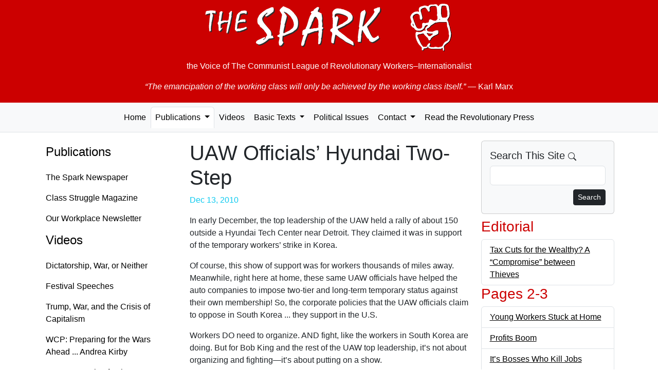

--- FILE ---
content_type: text/html; charset=UTF-8
request_url: https://the-spark.net/np883801.html
body_size: 3419
content:
<!doctype html>
<html lang="en">
<head>
  <meta charset="utf-8">
  <meta name="viewport" content="width=device-width, initial-scale=1">
  <link rel="icon" href="./favicon.ico">
    <meta name="og:locale" content="en_US">
  <meta name="author" content="The Spark">
  <meta name="og:site_name" content="The Spark">
  <meta name="og:article:author" content="The Spark">
    <meta name="robots" content="index,follow">
  <title>UAW Officials’ Hyundai Two-Step — The Spark #883</title>
  <meta name="description" content="In early December, the top leadership of the UAW held a rally of about 150 outside a Hyundai Tech Center near Detroit. They claimed it was in support of the temporary workers’ strike in Korea.">
  <meta property="og:title" content="UAW Officials’ Hyundai Two-Step — The Spark #883">
  <meta property="og:description" content="In early December, the top leadership of the UAW held a rally of about 150 outside a Hyundai Tech Center near Detroit. They claimed it was in support of the temporary workers’ strike in Korea.">
  <link href="https://cdn.jsdelivr.net/npm/bootstrap@5.3.8/dist/css/bootstrap.min.css"
    rel="stylesheet"
    integrity="sha384-sRIl4kxILFvY47J16cr9ZwB07vP4J8+LH7qKQnuqkuIAvNWLzeN8tE5YBujZqJLB"
    crossorigin="anonymous">

  <link href="css/the-spark.css" rel="stylesheet">
</head>

<body>
  <div class="container-fluid jumbotron d-print-none">
    <p><a href="/index.html" class="fw-bold"><img class="img-fluid mx-auto d-block" src="images/the-spark.png" alt="The Spark"></a></p>
    <p class="lead text-center">the Voice of <br class="d-md-none" />The Communist League of Revolutionary Workers–Internationalist</p>
    <blockquote class="blockquote">
      <p class="text-center"><em>&ldquo;The emancipation of the working class will only be achieved by the working class itself.&rdquo;</em> <br class="d-md-none" />&mdash; Karl Marx</p>
    </blockquote>
  </div>
  <nav class="navbar navbar-expand-lg navbar-light bg-light nav-tabs nav-fill mb-3">
    <button class="navbar-toggler" data-bs-toggle="collapse" data-bs-target="#navbarSupportedContent">
      <span class="navbar-toggler-icon float-end"></span>
    </button>
    <div class="collapse navbar-collapse" id="navbarSupportedContent">
      <ul class="nav navbar-nav mx-auto" id="navbar-ul">
        <li class="nav-item">
          <a class="nav-link" href="index.html">Home</a>
        </li>

        <li class="nav-item dropdown">
          <a href="paper.html" class="nav-link dropdown-toggle active" data-bs-toggle="dropdown" data-bs-toggle="dropdown" role="button" aria-haspopup="true" aria-expanded="false">Publications <span class="caret"></span></a>
          <ul class="dropdown-menu">
            <li class="dropdown-item"><a class="nav-link" href="paper.html">The Spark Newspaper</a></li>
            <li class="dropdown-item"><a class="nav-link" href="magazine.html">Class Struggle Magazine</a></li>
            <li class="dropdown-item"><a class="nav-link" href="factory.html">Our Workplace Newsletter</a></li>
            <li role="separator" class="dropdown-divider"></li>
            <li class="dropdown-item"><a class="nav-link" href="subs.html" title="Subscription Information">Subscriptions</a></li>
            <li class="dropdown-item"><a class="nav-link" href="feeds.xml" title="RSS Feed">RSS Feed</a></li>
          </ul>
        </li>

        <li class="nav-item">
          <a class="nav-link" href="video.html">Videos</a>
        </li>

        <li class="nav-item dropdown">
          <a href="basic.html" class="nav-link dropdown-toggle" data-bs-toggle="dropdown" role="button" aria-haspopup="true" aria-expanded="false">Basic Texts <span class="caret"></span></a>
          <ul class="dropdown-menu">
            <li class="dropdown-item"><a class="nav-link" href="where.html">Where We Stand</a></li>
            <li class="dropdown-item"><a class="nav-link" href="founding.html">Founding Statement</a></li>
            <li role="separator" class="dropdown-divider"></li>
            <li class="dropdown-item"><a class="nav-link" href="basic.html">... All Texts</a></li>
          </ul>
        </li>

        <li class="nav-item"><a class="nav-link" href="texts.html" title="Political Issues">Political Issues</a></li>

        <li class="nav-item dropdown">
          <a href="mail.html" class="nav-link dropdown-toggle" data-bs-toggle="dropdown" role="button" aria-haspopup="true" aria-expanded="false">Contact <span class="caret"></span></a>
          <ul class="dropdown-menu">
            <li class="dropdown-item"><a class="nav-link" href="mailto:TheSpark@gmx.net" title="e-mail">by e-mail</a></li>
            <li class="dropdown-item"><a class="nav-link" href="mail.html" title="Postal mail addresses">by postal mail</a></li>
            <li role="separator" class="dropdown-divider"></li>
            <li class="dropdown-item"><a class="nav-link" href="subs.html" title="Subscription Information">Subscriptions</a></li>
          </ul>
        </li>

        <li class="nav-item">
          <a class="nav-link" href="links.html"
                              title="Revolutionary Publications from Other Countries">Read the Revolutionary Press</a>
        </li>
      </ul>
    </div>
  </nav>

  <div class="container">
    <div class="row">
      <nav class="nav d-none d-lg-block col-md-3 flex-column">
        <h4><a class="nav-link" href="paper.html">Publications</a></h4>
        <ul class="nav flex-column">
          <li><a class="nav-link" href="paper.html">The Spark Newspaper</a></li>
          <li><a class="nav-link" href="magazine.html">Class Struggle Magazine</a></li>
          <li><a class="nav-link" href="factory.html">Our Workplace Newsletter</a></li>
        </ul>

        <h4><a class="nav-link" href="video.html">Videos</a></h4>
        <ul class="nav flex-column">
          <li><a class="nav-link" href="2025-09-07.html">Dictatorship, War, or Neither</a></li>
          <li><a class="nav-link" href="2025-08-10.html">Festival Speeches</a></li>
          <li><a class="nav-link" href="2025-06-29.html">Trump, War, and the Crisis of Capitalism</a></li>
          <li><a class="nav-link" href="https://workingclassfight.com/blog/andrea-kirby-speech-at-wcp-convention-2023/">WCP: Preparing for the Wars Ahead ... Andrea Kirby</a></li>
          <li><a class="nav-link" href="https://workingclassfight.com/blog/kathy-goodwin-speech-at-wcp-convention-2023/">WCP: Preparing for the Wars Ahead ... Kathy Goodwin</a></li>
        </ul>

        <h4><a class="nav-link" aria-current="page" href="basic.html">Basic Texts</a></h4>
        <ul class="nav flex-column">
          <li><a class="nav-link" href="where.html">Where We Stand</a></li>
          <li><a class="nav-link" href="founding.html">Founding Statement</a></li>
          <li><a class="nav-link" href="basic.html">... All Texts</a></li>
        </ul>

        <h4><a class="nav-link" href="texts.html">Political Issues</a></h4>

        <h4><a class="nav-link" href="mail.html">Contact</a></h4>
        <ul class="nav flex-column">
          <li><a class="nav-link" href="mailto:TheSpark@gmx.net" title="e-mail">by e-mail</a></li>
          <li><a class="nav-link" href="mail.html" title="Postal mail addresses">by postal mail</a></li>
          <li><a class="nav-link" href="subs.html" title="Subscription Information">Subscriptions</a></li>
        </ul>

        <h4><a class="nav-link" href="links.html" title="Revolutionary Publications from Other Countries">Read the Revolutionary Press</a></h4>
      </nav>

      <!-- Begin page content -->
      <div class="col-md-12 col-lg-6">
        <h1>UAW Officials’ Hyundai Two-Step</h1>

    <p class="date well well-sm text-right text-info">Dec 13, 2010</p>

    <p>In early December, the top leadership of the UAW held a rally of about 150 outside a Hyundai Tech Center near Detroit. They claimed it was in support of the temporary workers’ strike in Korea.</p><p>Of course, this show of support was for workers thousands of miles away. Meanwhile, right here at home, these same UAW officials have helped the auto companies to impose two-tier and long-term temporary status against their own membership! So, the corporate policies that the UAW officials claim to oppose in South Korea ... they support in the U.S.</p><p>Workers DO need to organize. AND fight, like the workers in South Korea are doing. But for Bob King and the rest of the UAW top leadership, it’s not about organizing and fighting—it’s about putting on a show.</p>      </div>

      <div class="col-lg-3 d-print-none">
        <div class="card bg-light mb-2">
          <div class="card-body">
            <h5 class="card-title">Search This Site
              <svg xmlns="http://www.w3.org/2000/svg" width="16" height="16" fill="currentColor" class="bi bi-search" viewBox="0 0 16 16">
                <path d="M11.742 10.344a6.5 6.5 0 1 0-1.397 1.398h-.001c.03.04.062.078.098.115l3.85 3.85a1 1 0 0 0 1.415-1.414l-3.85-3.85a1.007 1.007 0 0 0-.115-.1zM12 6.5a5.5 5.5 0 1 1-11 0 5.5 5.5 0 0 1 11 0z"/>
              </svg>
            </h5>
            <form role="form" action="search.html" name="searchform" class="search" method="get">
              <div class="form-group mb-2">
                <input id="search" name="q" maxlength="225" type="search" class="form-control">
              </div>
              <button type="submit" class="btn btn-default btn-sm btn-dark float-end">
                Search
              </button>
            </form>
          </div>
        </div>

              <h3>Editorial</h3>
        <ul class="list-unstyled list-group">          <li class="list-group-item clearfix"><a href="np883101.html" title="Tax Cuts for the Wealthy? A “Compromise” between Thieves">Tax Cuts for the Wealthy? A “Compromise” between Thieves</a></li>
        </ul>      <h3>Pages 2-3</h3>
        <ul class="list-unstyled list-group">          <li class="list-group-item clearfix"><a href="np883201.html" title="Young Workers Stuck at Home">Young Workers Stuck at Home</a></li>
          <li class="list-group-item clearfix"><a href="np883202.html" title="Profits Boom">Profits Boom</a></li>
          <li class="list-group-item clearfix"><a href="np883203.html" title="It’s Bosses Who Kill Jobs">It’s Bosses Who Kill Jobs</a></li>
          <li class="list-group-item clearfix"><a href="np883204.html" title="Chicago: Whittier Mothers Win">Chicago: Whittier Mothers Win</a></li>
          <li class="list-group-item clearfix"><a href="np883205.html" title="Death by Budget Cut">Death by Budget Cut</a></li>
          <li class="list-group-item clearfix"><a href="np883206.html" title="“Giving Pledge”: A Lot of Hype; a Hollow Pledge">“Giving Pledge”: A Lot of Hype; a Hollow Pledge</a></li>
          <li class="list-group-item clearfix"><a href="np883207.html" title="Prisons in Golden State">Prisons in Golden State</a></li>
          <li class="list-group-item clearfix"><a href="np883208.html" title="Unemployment Extension? Not!">Unemployment Extension? Not!</a></li>
          <li class="list-group-item clearfix"><a href="np883209.html" title="Tax Cut? Not for Many Workers!">Tax Cut? Not for Many Workers!</a></li>
          <li class="list-group-item clearfix"><a href="np883211.html" title="Cameras in Classrooms">Cameras in Classrooms</a></li>
        </ul>      <h3>Pages 4-5</h3>
        <ul class="list-unstyled list-group">          <li class="list-group-item clearfix"><a href="np883401.html" title="Shrinking Detroit—A Scam to Steal People’s Homes!">Shrinking Detroit—A Scam to Steal People’s Homes!</a></li>
        </ul>      <h3>Pages 6-7</h3>
        <ul class="list-unstyled list-group">          <li class="list-group-item clearfix"><a href="np883601.html" title="GM Glories in Speculation">GM Glories in Speculation</a></li>
          <li class="list-group-item clearfix"><a href="np883602.html" title="Christmas on Wall Street">Christmas on Wall Street</a></li>
          <li class="list-group-item clearfix"><a href="np883603.html" title="Martinique: Ghislaine Joachim-Arnaud on Trial">Martinique: Ghislaine Joachim-Arnaud on Trial</a></li>
        </ul>      <h3>Page 8</h3>
        <ul class="list-unstyled list-group">          <li class="list-group-item clearfix"><a href="np883801.html" title="UAW Officials’ Hyundai Two-Step">UAW Officials’ Hyundai Two-Step</a></li>
          <li class="list-group-item clearfix"><a href="np883802.html" title="Haiti: Electoral Farce Provokes Anger">Haiti: Electoral Farce Provokes Anger</a></li>
          <li class="list-group-item clearfix"><a href="np883803.html" title="South Korea: Hyundai Temp Workers’ Strike">South Korea: Hyundai Temp Workers’ Strike</a></li>
        </ul>
      </div>
    </div>
  </div>

  <footer class="footer d-print-none">
    <div class="container">
      <p class="text-muted">This entire website is copyrighted by The Spark. You may freely re-print any part of this website that does not indicate otherwise, so long as full credit is given to The Spark, P.O. Box 11019, Baltimore, Maryland 21212.</p>
    </div>
  </footer>

  <!-- Bootstrap core JavaScript
  ================================================== -->
  <!-- Placed at the end of the document so the pages load faster -->
  <script src="https://cdn.jsdelivr.net/npm/bootstrap@5.3.8/dist/js/bootstrap.bundle.min.js"
    integrity="sha384-FKyoEForCGlyvwx9Hj09JcYn3nv7wiPVlz7YYwJrWVcXK/BmnVDxM+D2scQbITxI"
    crossorigin="anonymous"></script>
</body>
</html>
